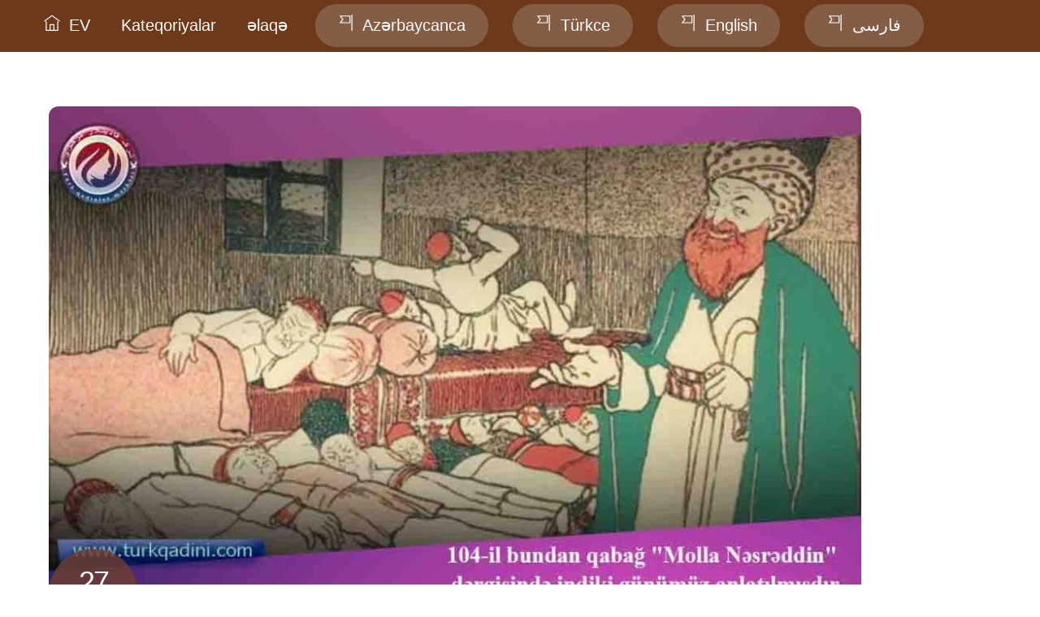

--- FILE ---
content_type: text/html; charset=UTF-8
request_url: https://www.turkqadini.com/az/2021/09/27/104-il-bundan-qabag-molla-n%C9%99sr%C9%99ddin-d%C9%99rgisind%C9%99-indiki-gunumuz-anlatilmisdir/
body_size: 15045
content:
<!DOCTYPE html>
<html lang="az">
<head>
        <meta charset="UTF-8">
        <meta name="viewport" content="width=device-width, initial-scale=1, minimum-scale=1">
        <style id="tb_inline_styles" data-no-optimize="1">.tb_animation_on{overflow-x:hidden}.themify_builder .wow{visibility:hidden;animation-fill-mode:both}[data-tf-animation]{will-change:transform,opacity,visibility}.themify_builder .tf_lax_done{transition-duration:.8s;transition-timing-function:cubic-bezier(.165,.84,.44,1)}[data-sticky-active].tb_sticky_scroll_active{z-index:1}[data-sticky-active].tb_sticky_scroll_active .hide-on-stick{display:none}@media(min-width:1281px){.hide-desktop{width:0!important;height:0!important;padding:0!important;visibility:hidden!important;margin:0!important;display:table-column!important;background:0!important;content-visibility:hidden;overflow:hidden!important}}@media(min-width:769px) and (max-width:1280px){.hide-tablet_landscape{width:0!important;height:0!important;padding:0!important;visibility:hidden!important;margin:0!important;display:table-column!important;background:0!important;content-visibility:hidden;overflow:hidden!important}}@media(min-width:681px) and (max-width:768px){.hide-tablet{width:0!important;height:0!important;padding:0!important;visibility:hidden!important;margin:0!important;display:table-column!important;background:0!important;content-visibility:hidden;overflow:hidden!important}}@media(max-width:680px){.hide-mobile{width:0!important;height:0!important;padding:0!important;visibility:hidden!important;margin:0!important;display:table-column!important;background:0!important;content-visibility:hidden;overflow:hidden!important}}@media(max-width:768px){div.module-gallery-grid{--galn:var(--galt)}}@media(max-width:680px){
                .themify_map.tf_map_loaded{width:100%!important}
                .ui.builder_button,.ui.nav li a{padding:.525em 1.15em}
                .fullheight>.row_inner:not(.tb_col_count_1){min-height:0}
                div.module-gallery-grid{--galn:var(--galm);gap:8px}
            }</style><noscript><style>.themify_builder .wow,.wow .tf_lazy{visibility:visible!important}</style></noscript>            <style id="tf_lazy_style" data-no-optimize="1">
                .tf_svg_lazy{
                    content-visibility:auto;
                    background-size:100% 25%!important;
                    background-repeat:no-repeat!important;
                    background-position:0 0, 0 33.4%,0 66.6%,0 100%!important;
                    transition:filter .3s linear!important;
                    filter:blur(25px)!important;                    transform:translateZ(0)
                }
                .tf_svg_lazy_loaded{
                    filter:blur(0)!important
                }
                [data-lazy]:is(.module,.module_row:not(.tb_first)),.module[data-lazy] .ui,.module_row[data-lazy]:not(.tb_first):is(>.row_inner,.module_column[data-lazy],.module_subrow[data-lazy]){
                    background-image:none!important
                }
            </style>
            <noscript>
                <style>
                    .tf_svg_lazy{
                        display:none!important
                    }
                </style>
            </noscript>
                    <style id="tf_lazy_common" data-no-optimize="1">
                        img{
                max-width:100%;
                height:auto
            }
                                    :where(.tf_in_flx,.tf_flx){display:inline-flex;flex-wrap:wrap;place-items:center}
            .tf_fa,:is(em,i) tf-lottie{display:inline-block;vertical-align:middle}:is(em,i) tf-lottie{width:1.5em;height:1.5em}.tf_fa{width:1em;height:1em;stroke-width:0;stroke:currentColor;overflow:visible;fill:currentColor;pointer-events:none;text-rendering:optimizeSpeed;buffered-rendering:static}#tf_svg symbol{overflow:visible}:where(.tf_lazy){position:relative;visibility:visible;display:block;opacity:.3}.wow .tf_lazy:not(.tf_swiper-slide){visibility:hidden;opacity:1}div.tf_audio_lazy audio{visibility:hidden;height:0;display:inline}.mejs-container{visibility:visible}.tf_iframe_lazy{transition:opacity .3s ease-in-out;min-height:10px}:where(.tf_flx),.tf_swiper-wrapper{display:flex}.tf_swiper-slide{flex-shrink:0;opacity:0;width:100%;height:100%}.tf_swiper-wrapper>br,.tf_lazy.tf_swiper-wrapper .tf_lazy:after,.tf_lazy.tf_swiper-wrapper .tf_lazy:before{display:none}.tf_lazy:after,.tf_lazy:before{content:'';display:inline-block;position:absolute;width:10px!important;height:10px!important;margin:0 3px;top:50%!important;inset-inline:auto 50%!important;border-radius:100%;background-color:currentColor;visibility:visible;animation:tf-hrz-loader infinite .75s cubic-bezier(.2,.68,.18,1.08)}.tf_lazy:after{width:6px!important;height:6px!important;inset-inline:50% auto!important;margin-top:3px;animation-delay:-.4s}@keyframes tf-hrz-loader{0%,100%{transform:scale(1);opacity:1}50%{transform:scale(.1);opacity:.6}}.tf_lazy_lightbox{position:fixed;background:rgba(11,11,11,.8);color:#ccc;top:0;left:0;display:flex;align-items:center;justify-content:center;z-index:999}.tf_lazy_lightbox .tf_lazy:after,.tf_lazy_lightbox .tf_lazy:before{background:#fff}.tf_vd_lazy,tf-lottie{display:flex;flex-wrap:wrap}tf-lottie{aspect-ratio:1.777}.tf_w.tf_vd_lazy video{width:100%;height:auto;position:static;object-fit:cover}
        </style>
        <title>104 il bundan qabağ &#8220;Molla Nəsrəddin&#8221; dərgisində indiki günümüz anlatılmışdır</title>
<meta name='robots' content='max-image-preview:large' />
	<style>img:is([sizes="auto" i], [sizes^="auto," i]) { contain-intrinsic-size: 3000px 1500px }</style>
	<link rel="alternate" type="application/rss+xml" title=" &raquo; Qidalandırıcısı" href="https://www.turkqadini.com/az/feed/" />
<script src="https://www.turkqadini.com/wp-includes/js/jquery/jquery.min.js?ver=3.7.1" id="jquery-core-js"></script>
<link rel="https://api.w.org/" href="https://www.turkqadini.com/wp-json/" /><link rel="alternate" title="JSON" type="application/json" href="https://www.turkqadini.com/wp-json/wp/v2/posts/5813" /><link rel="EditURI" type="application/rsd+xml" title="RSD" href="https://www.turkqadini.com/xmlrpc.php?rsd" />
<meta name="generator" content="WordPress 6.8.3" />
<link rel="canonical" href="https://www.turkqadini.com/az/2021/09/27/104-il-bundan-qabag-molla-n%c9%99sr%c9%99ddin-d%c9%99rgisind%c9%99-indiki-gunumuz-anlatilmisdir/" />
<link rel='shortlink' href='https://www.turkqadini.com/?p=5813' />
<link rel="alternate" title="oEmbed (JSON)" type="application/json+oembed" href="https://www.turkqadini.com/wp-json/oembed/1.0/embed?url=https%3A%2F%2Fwww.turkqadini.com%2Faz%2F2021%2F09%2F27%2F104-il-bundan-qabag-molla-n%25c9%2599sr%25c9%2599ddin-d%25c9%2599rgisind%25c9%2599-indiki-gunumuz-anlatilmisdir%2F&#038;lang=az" />
<link rel="alternate" title="oEmbed (XML)" type="text/xml+oembed" href="https://www.turkqadini.com/wp-json/oembed/1.0/embed?url=https%3A%2F%2Fwww.turkqadini.com%2Faz%2F2021%2F09%2F27%2F104-il-bundan-qabag-molla-n%25c9%2599sr%25c9%2599ddin-d%25c9%2599rgisind%25c9%2599-indiki-gunumuz-anlatilmisdir%2F&#038;format=xml&#038;lang=az" />
<style>[class*=" icon-oc-"],[class^=icon-oc-]{speak:none;font-style:normal;font-weight:400;font-variant:normal;text-transform:none;line-height:1;-webkit-font-smoothing:antialiased;-moz-osx-font-smoothing:grayscale}.icon-oc-one-com-white-32px-fill:before{content:"901"}.icon-oc-one-com:before{content:"900"}#one-com-icon,.toplevel_page_onecom-wp .wp-menu-image{speak:none;display:flex;align-items:center;justify-content:center;text-transform:none;line-height:1;-webkit-font-smoothing:antialiased;-moz-osx-font-smoothing:grayscale}.onecom-wp-admin-bar-item>a,.toplevel_page_onecom-wp>.wp-menu-name{font-size:16px;font-weight:400;line-height:1}.toplevel_page_onecom-wp>.wp-menu-name img{width:69px;height:9px;}.wp-submenu-wrap.wp-submenu>.wp-submenu-head>img{width:88px;height:auto}.onecom-wp-admin-bar-item>a img{height:7px!important}.onecom-wp-admin-bar-item>a img,.toplevel_page_onecom-wp>.wp-menu-name img{opacity:.8}.onecom-wp-admin-bar-item.hover>a img,.toplevel_page_onecom-wp.wp-has-current-submenu>.wp-menu-name img,li.opensub>a.toplevel_page_onecom-wp>.wp-menu-name img{opacity:1}#one-com-icon:before,.onecom-wp-admin-bar-item>a:before,.toplevel_page_onecom-wp>.wp-menu-image:before{content:'';position:static!important;background-color:rgba(240,245,250,.4);border-radius:102px;width:18px;height:18px;padding:0!important}.onecom-wp-admin-bar-item>a:before{width:14px;height:14px}.onecom-wp-admin-bar-item.hover>a:before,.toplevel_page_onecom-wp.opensub>a>.wp-menu-image:before,.toplevel_page_onecom-wp.wp-has-current-submenu>.wp-menu-image:before{background-color:#76b82a}.onecom-wp-admin-bar-item>a{display:inline-flex!important;align-items:center;justify-content:center}#one-com-logo-wrapper{font-size:4em}#one-com-icon{vertical-align:middle}.imagify-welcome{display:none !important;}</style>
	<style>
	@keyframes themifyAnimatedBG{
		0%{background-color:#33baab}100%{background-color:#e33b9e}50%{background-color:#4961d7}33.3%{background-color:#2ea85c}25%{background-color:#2bb8ed}20%{background-color:#dd5135}
	}
	.module_row.animated-bg{
		animation:themifyAnimatedBG 30000ms infinite alternate
	}
	</style>
	<link rel="icon" href="https://www.turkqadini.com/wp-content/uploads/2020/05/cropped-Logo-left-text-32x32.png" sizes="32x32" />
<link rel="icon" href="https://www.turkqadini.com/wp-content/uploads/2020/05/cropped-Logo-left-text-192x192.png" sizes="192x192" />
<link rel="apple-touch-icon" href="https://www.turkqadini.com/wp-content/uploads/2020/05/cropped-Logo-left-text-180x180.png" />
<meta name="msapplication-TileImage" content="https://www.turkqadini.com/wp-content/uploads/2020/05/cropped-Logo-left-text-270x270.png" />
<link rel="prefetch" href="https://www.turkqadini.com/wp-content/themes/themify-ultra/js/themify-script.js?ver=8.0.8" as="script" fetchpriority="low"><link rel="prefetch" href="https://www.turkqadini.com/wp-content/themes/themify-ultra/themify/js/modules/themify-sidemenu.js?ver=8.2.0" as="script" fetchpriority="low"><link rel="preload" href="https://www.turkqadini.com/wp-content/uploads/2021/09/49-1024x686-1000x600.jpg" as="image" fetchpriority="high"><style id="tf_gf_fonts_style">@font-face{font-family:'Public Sans';font-style:italic;font-display:swap;src:url(https://fonts.gstatic.com/s/publicsans/v21/ijwTs572Xtc6ZYQws9YVwnNDTJPax9k0.woff2) format('woff2');unicode-range:U+0102-0103,U+0110-0111,U+0128-0129,U+0168-0169,U+01A0-01A1,U+01AF-01B0,U+0300-0301,U+0303-0304,U+0308-0309,U+0323,U+0329,U+1EA0-1EF9,U+20AB;}@font-face{font-family:'Public Sans';font-style:italic;font-display:swap;src:url(https://fonts.gstatic.com/s/publicsans/v21/ijwTs572Xtc6ZYQws9YVwnNDTJLax9k0.woff2) format('woff2');unicode-range:U+0100-02BA,U+02BD-02C5,U+02C7-02CC,U+02CE-02D7,U+02DD-02FF,U+0304,U+0308,U+0329,U+1D00-1DBF,U+1E00-1E9F,U+1EF2-1EFF,U+2020,U+20A0-20AB,U+20AD-20C0,U+2113,U+2C60-2C7F,U+A720-A7FF;}@font-face{font-family:'Public Sans';font-style:italic;font-display:swap;src:url(https://fonts.gstatic.com/s/publicsans/v21/ijwTs572Xtc6ZYQws9YVwnNDTJzaxw.woff2) format('woff2');unicode-range:U+0000-00FF,U+0131,U+0152-0153,U+02BB-02BC,U+02C6,U+02DA,U+02DC,U+0304,U+0308,U+0329,U+2000-206F,U+20AC,U+2122,U+2191,U+2193,U+2212,U+2215,U+FEFF,U+FFFD;}@font-face{font-family:'Public Sans';font-style:italic;font-weight:600;font-display:swap;src:url(https://fonts.gstatic.com/s/publicsans/v21/ijwTs572Xtc6ZYQws9YVwnNDTJPax9k0.woff2) format('woff2');unicode-range:U+0102-0103,U+0110-0111,U+0128-0129,U+0168-0169,U+01A0-01A1,U+01AF-01B0,U+0300-0301,U+0303-0304,U+0308-0309,U+0323,U+0329,U+1EA0-1EF9,U+20AB;}@font-face{font-family:'Public Sans';font-style:italic;font-weight:600;font-display:swap;src:url(https://fonts.gstatic.com/s/publicsans/v21/ijwTs572Xtc6ZYQws9YVwnNDTJLax9k0.woff2) format('woff2');unicode-range:U+0100-02BA,U+02BD-02C5,U+02C7-02CC,U+02CE-02D7,U+02DD-02FF,U+0304,U+0308,U+0329,U+1D00-1DBF,U+1E00-1E9F,U+1EF2-1EFF,U+2020,U+20A0-20AB,U+20AD-20C0,U+2113,U+2C60-2C7F,U+A720-A7FF;}@font-face{font-family:'Public Sans';font-style:italic;font-weight:600;font-display:swap;src:url(https://fonts.gstatic.com/s/publicsans/v21/ijwTs572Xtc6ZYQws9YVwnNDTJzaxw.woff2) format('woff2');unicode-range:U+0000-00FF,U+0131,U+0152-0153,U+02BB-02BC,U+02C6,U+02DA,U+02DC,U+0304,U+0308,U+0329,U+2000-206F,U+20AC,U+2122,U+2191,U+2193,U+2212,U+2215,U+FEFF,U+FFFD;}@font-face{font-family:'Public Sans';font-style:italic;font-weight:700;font-display:swap;src:url(https://fonts.gstatic.com/s/publicsans/v21/ijwTs572Xtc6ZYQws9YVwnNDTJPax9k0.woff2) format('woff2');unicode-range:U+0102-0103,U+0110-0111,U+0128-0129,U+0168-0169,U+01A0-01A1,U+01AF-01B0,U+0300-0301,U+0303-0304,U+0308-0309,U+0323,U+0329,U+1EA0-1EF9,U+20AB;}@font-face{font-family:'Public Sans';font-style:italic;font-weight:700;font-display:swap;src:url(https://fonts.gstatic.com/s/publicsans/v21/ijwTs572Xtc6ZYQws9YVwnNDTJLax9k0.woff2) format('woff2');unicode-range:U+0100-02BA,U+02BD-02C5,U+02C7-02CC,U+02CE-02D7,U+02DD-02FF,U+0304,U+0308,U+0329,U+1D00-1DBF,U+1E00-1E9F,U+1EF2-1EFF,U+2020,U+20A0-20AB,U+20AD-20C0,U+2113,U+2C60-2C7F,U+A720-A7FF;}@font-face{font-family:'Public Sans';font-style:italic;font-weight:700;font-display:swap;src:url(https://fonts.gstatic.com/s/publicsans/v21/ijwTs572Xtc6ZYQws9YVwnNDTJzaxw.woff2) format('woff2');unicode-range:U+0000-00FF,U+0131,U+0152-0153,U+02BB-02BC,U+02C6,U+02DA,U+02DC,U+0304,U+0308,U+0329,U+2000-206F,U+20AC,U+2122,U+2191,U+2193,U+2212,U+2215,U+FEFF,U+FFFD;}@font-face{font-family:'Public Sans';font-display:swap;src:url(https://fonts.gstatic.com/s/publicsans/v21/ijwRs572Xtc6ZYQws9YVwnNJfJ7Cww.woff2) format('woff2');unicode-range:U+0102-0103,U+0110-0111,U+0128-0129,U+0168-0169,U+01A0-01A1,U+01AF-01B0,U+0300-0301,U+0303-0304,U+0308-0309,U+0323,U+0329,U+1EA0-1EF9,U+20AB;}@font-face{font-family:'Public Sans';font-display:swap;src:url(https://fonts.gstatic.com/s/publicsans/v21/ijwRs572Xtc6ZYQws9YVwnNIfJ7Cww.woff2) format('woff2');unicode-range:U+0100-02BA,U+02BD-02C5,U+02C7-02CC,U+02CE-02D7,U+02DD-02FF,U+0304,U+0308,U+0329,U+1D00-1DBF,U+1E00-1E9F,U+1EF2-1EFF,U+2020,U+20A0-20AB,U+20AD-20C0,U+2113,U+2C60-2C7F,U+A720-A7FF;}@font-face{font-family:'Public Sans';font-display:swap;src:url(https://fonts.gstatic.com/s/publicsans/v21/ijwRs572Xtc6ZYQws9YVwnNGfJ4.woff2) format('woff2');unicode-range:U+0000-00FF,U+0131,U+0152-0153,U+02BB-02BC,U+02C6,U+02DA,U+02DC,U+0304,U+0308,U+0329,U+2000-206F,U+20AC,U+2122,U+2191,U+2193,U+2212,U+2215,U+FEFF,U+FFFD;}@font-face{font-family:'Public Sans';font-weight:600;font-display:swap;src:url(https://fonts.gstatic.com/s/publicsans/v21/ijwRs572Xtc6ZYQws9YVwnNJfJ7Cww.woff2) format('woff2');unicode-range:U+0102-0103,U+0110-0111,U+0128-0129,U+0168-0169,U+01A0-01A1,U+01AF-01B0,U+0300-0301,U+0303-0304,U+0308-0309,U+0323,U+0329,U+1EA0-1EF9,U+20AB;}@font-face{font-family:'Public Sans';font-weight:600;font-display:swap;src:url(https://fonts.gstatic.com/s/publicsans/v21/ijwRs572Xtc6ZYQws9YVwnNIfJ7Cww.woff2) format('woff2');unicode-range:U+0100-02BA,U+02BD-02C5,U+02C7-02CC,U+02CE-02D7,U+02DD-02FF,U+0304,U+0308,U+0329,U+1D00-1DBF,U+1E00-1E9F,U+1EF2-1EFF,U+2020,U+20A0-20AB,U+20AD-20C0,U+2113,U+2C60-2C7F,U+A720-A7FF;}@font-face{font-family:'Public Sans';font-weight:600;font-display:swap;src:url(https://fonts.gstatic.com/s/publicsans/v21/ijwRs572Xtc6ZYQws9YVwnNGfJ4.woff2) format('woff2');unicode-range:U+0000-00FF,U+0131,U+0152-0153,U+02BB-02BC,U+02C6,U+02DA,U+02DC,U+0304,U+0308,U+0329,U+2000-206F,U+20AC,U+2122,U+2191,U+2193,U+2212,U+2215,U+FEFF,U+FFFD;}@font-face{font-family:'Public Sans';font-weight:700;font-display:swap;src:url(https://fonts.gstatic.com/s/publicsans/v21/ijwRs572Xtc6ZYQws9YVwnNJfJ7Cww.woff2) format('woff2');unicode-range:U+0102-0103,U+0110-0111,U+0128-0129,U+0168-0169,U+01A0-01A1,U+01AF-01B0,U+0300-0301,U+0303-0304,U+0308-0309,U+0323,U+0329,U+1EA0-1EF9,U+20AB;}@font-face{font-family:'Public Sans';font-weight:700;font-display:swap;src:url(https://fonts.gstatic.com/s/publicsans/v21/ijwRs572Xtc6ZYQws9YVwnNIfJ7Cww.woff2) format('woff2');unicode-range:U+0100-02BA,U+02BD-02C5,U+02C7-02CC,U+02CE-02D7,U+02DD-02FF,U+0304,U+0308,U+0329,U+1D00-1DBF,U+1E00-1E9F,U+1EF2-1EFF,U+2020,U+20A0-20AB,U+20AD-20C0,U+2113,U+2C60-2C7F,U+A720-A7FF;}@font-face{font-family:'Public Sans';font-weight:700;font-display:swap;src:url(https://fonts.gstatic.com/s/publicsans/v21/ijwRs572Xtc6ZYQws9YVwnNGfJ4.woff2) format('woff2');unicode-range:U+0000-00FF,U+0131,U+0152-0153,U+02BB-02BC,U+02C6,U+02DA,U+02DC,U+0304,U+0308,U+0329,U+2000-206F,U+20AC,U+2122,U+2191,U+2193,U+2212,U+2215,U+FEFF,U+FFFD;}</style><link rel="preload" fetchpriority="high" href="https://www.turkqadini.com/wp-content/uploads/themify-concate/50159429/themify-2109934439.css" as="style"><link fetchpriority="high" id="themify_concate-css" rel="stylesheet" href="https://www.turkqadini.com/wp-content/uploads/themify-concate/50159429/themify-2109934439.css"></head>
<body data-rsssl=1 class="wp-singular post-template-default single single-post postid-5813 single-format-standard wp-theme-themify-ultra skin-default sidebar-none default_width no-home tb_animation_on ready-view header-top-bar fixed-header-enabled footer-horizontal-left theme-color-brown search-off filter-none filter-hover-sepia filter-featured-only single-classic-layout sidemenu-active">
<a class="screen-reader-text skip-to-content" href="#content">Skip to content</a><svg id="tf_svg" style="display:none"><defs><symbol id="tf-ti-home" viewBox="0 0 32 32"><path d="M26.38 30.13V13.18h1.87V32H3.75V13.19h1.88v16.93h5.68v-11.3h9.38v11.3h5.69zm-13.2 0h5.63v-9.44H13.2v9.43zm18.45-17.94L16 .69.37 12.19l1.13 1.5L16 3.06 30.5 13.7z"/></symbol><symbol id="tf-ti-flag-alt" viewBox="0 0 32 32"><path d="M28.25 0h-1.88v32h1.88V0zM2.87 1.81l5.44 7.63-5.5 7.44h21.7V1.8H2.87zm19.7 1.94V15h-16l4.06-5.5-4.07-5.75h16z"/></symbol><symbol id="tf-fab-twitter" viewBox="0 0 32 32"><path d="M28.69 9.5q.06.25.06.81 0 3.32-1.25 6.6t-3.53 6-5.9 4.4-8 1.7Q4.56 29 0 26.05q.69.07 1.56.07 4.57 0 8.2-2.82-2.2 0-3.85-1.28T3.63 18.8q.62.07 1.19.07.87 0 1.75-.2-1.5-.3-2.7-1.24T2 15.16t-.69-2.9v-.13q1.38.8 2.94.87-2.94-2-2.94-5.5 0-1.75.94-3.31Q4.7 7.25 8.22 9.06t7.53 2q-.12-.75-.12-1.5 0-2.69 1.9-4.62T22.13 3Q25 3 26.94 5.06q2.25-.43 4.19-1.56-.75 2.31-2.88 3.63 1.88-.25 3.75-1.07-1.37 2-3.31 3.44z"/></symbol><symbol id="tf-fab-facebook" viewBox="0 0 17 32"><path d="M13.5 5.31q-1.13 0-1.78.38t-.85.94-.18 1.43V12H16l-.75 5.69h-4.56V32H4.8V17.7H0V12h4.8V7.5q0-3.56 2-5.53T12.13 0q2.68 0 4.37.25v5.06h-3z"/></symbol><symbol id="tf-fab-youtube" viewBox="0 0 36 32"><path d="M34.38 7.75q.18.75.34 1.88t.22 2.21.1 2.03.02 1.57V16q0 5.63-.68 8.31-.32 1.07-1.13 1.88t-1.94 1.12q-1.19.32-4.5.47t-6.06.22H18q-10.7 0-13.31-.69-2.44-.68-3.07-3-.31-1.18-.47-3.28T.94 17.5V16q0-5.56.68-8.25.32-1.12 1.13-1.94T4.69 4.7q1.18-.31 4.5-.47T15.25 4H18q10.69 0 13.31.69 1.13.31 1.94 1.12t1.13 1.94zM14.5 21.13 23.44 16l-8.94-5.06v10.19z"/></symbol><symbol id="tf-fab-pinterest" viewBox="0 0 32 32"><path d="M31 16q0 6.44-4.53 10.97T15.5 31.5q-2.38 0-4.56-.69 1.5-2.5 1.87-4.06l1-3.69q.38.75 1.38 1.25t2.19.5q3.43 0 5.71-2.78t2.29-6.84q0-3.82-2.75-6.38T15.8 6.25q-4.75 0-7.47 2.75t-2.72 6.62q0 1.82.88 3.6t2.25 2.4q.44.2.5-.18.06-.13.22-.85t.22-.9q.06-.25-.13-.44-1.12-1.44-1.12-3.57 0-2.68 1.9-4.71t5.1-2.04q2.87 0 4.69 1.79t1.8 4.53q0 2.06-.65 3.68t-1.78 2.54-2.44.9q-1.18 0-1.87-.84t-.44-1.97q.13-.63.5-1.75t.56-1.97.2-1.47q0-.56-.2-1.06t-.65-.78-1.1-.29q-1.18 0-2 1.07t-.8 2.69q0 .25.03.53t.06.5.1.43.1.35.09.25.06.19l.06.06L9.88 26q-.32 1.56 0 4.44-4.44-1.7-7.16-5.63T0 16Q0 9.56 4.53 5.03T15.5.5t10.97 4.53T31 16z"/></symbol><symbol id="tf-fab-telegram" viewBox="0 0 32 32"><path d="M15.5.5q6.44 0 10.97 4.53T31 16t-4.53 10.97T15.5 31.5 4.53 26.97 0 16 4.53 5.03 15.5.5zm7.63 10.63q.12-.76-.22-1.1t-.85-.15l-14.94 5.8q-.8.26-.84.63t.66.57l3.8 1.18 8.88-5.56q.38-.25.57-.06.06.06-.07.19l-7.18 6.5-.32 3.93q.44 0 .82-.37l1.87-1.81 3.88 2.87q1.12.63 1.37-.62z"/></symbol><symbol id="tf-ti-instagram" viewBox="0 0 32 32"><path d="M24.5 0C28.63 0 32 3.38 32 7.5v17c0 4.13-3.38 7.5-7.5 7.5h-17A7.52 7.52 0 0 1 0 24.5v-17C0 3.37 3.38 0 7.5 0h17zm5.63 24.5V13.19h-6.07c.57 1.12.88 2.37.88 3.75a8.94 8.94 0 1 1-17.88 0c0-1.38.31-2.63.88-3.75H1.87V24.5a5.68 5.68 0 0 0 5.63 5.63h17a5.68 5.68 0 0 0 5.62-5.63zm-7.07-7.56c0-3.88-3.19-7.07-7.06-7.07s-7.06 3.2-7.06 7.07S12.13 24 16 24s7.06-3.19 7.06-7.06zm-.18-5.63h7.25V7.5a5.68 5.68 0 0 0-5.63-5.63h-17A5.68 5.68 0 0 0 1.87 7.5v3.81h7.25C10.75 9.31 13.25 8 16 8s5.25 1.31 6.88 3.31zm4.3-6.19c0-.56-.43-1-1-1h-2.56c-.56 0-1.06.44-1.06 1v2.44c0 .57.5 1 1.07 1h2.56c.56 0 1-.44 1-1V5.13z"/></symbol><symbol id="tf-fab-twitch" viewBox="0 0 32 32"><path d="M2.5 2h24.88v17.13l-7.32 7.3h-5.44L11.06 30H7.31v-3.56H.62V6.8zm22.38 15.88V4.5H4.8v17.56h5.63v3.57L14 22.06h6.69zm-4.2-8.57v7.32h-2.5V9.3h2.5zm-6.68 0v7.32h-2.5V9.3H14z"/></symbol><style id="tf_fonts_style">.tf_fa.tf-fab-youtube{width:1.125em}</style></defs></svg><script> </script><div id="pagewrap" class="tf_box hfeed site">
					<div id="headerwrap"  class=' tf_box'>

			
										                                                    <div class="header-icons tf_hide">
                                <a id="menu-icon" class="tf_inline_b tf_text_dec" href="#mobile-menu" aria-label="Menu"><span class="menu-icon-inner tf_inline_b tf_vmiddle tf_overflow"></span><span class="screen-reader-text">Menu</span></a>
				                            </div>
                        
			<header id="header" class="tf_box pagewidth tf_clearfix" itemscope="itemscope" itemtype="https://schema.org/WPHeader">

	            
	            <div class="header-bar tf_box">
				    <div id="site-logo"><a href="https://www.turkqadini.com/az/" title=""><span></span></a></div>				</div>
				<!-- /.header-bar -->

									<div id="mobile-menu" class="sidemenu sidemenu-off tf_scrollbar">
												
						<div class="navbar-wrapper tf_clearfix">
                            																						<div class="social-widget tf_inline_b tf_vmiddle">
																	    								</div>
								<!-- /.social-widget -->
							
							
							
							<nav id="main-nav-wrap" itemscope="itemscope" itemtype="https://schema.org/SiteNavigationElement">
								<ul id="main-nav" class="main-nav tf_clearfix tf_box"><li  id="menu-item-21" class="menu-item-custom-21 menu-item menu-item-type-custom menu-item-object-custom menu-item-home menu-item-21"><a  href="https://www.turkqadini.com/az/"><em> <svg  class="tf_fa tf-ti-home" aria-hidden="true"><use href="#tf-ti-home"></use></svg></em> EV</a> </li>
<li  id="menu-item-18032" class="menu-item-custom-18032 menu-item menu-item-type-custom menu-item-object-custom menu-item-has-children has-sub-menu menu-item-18032" aria-haspopup="true"><a  href="#">Kateqoriyalar<span class="child-arrow"></span></a> <ul class="sub-menu"><li  id="menu-item-337" class="menu-item-category-29 menu-item menu-item-type-taxonomy menu-item-object-category current-post-ancestor current-menu-parent current-post-parent mega-link menu-item-337 menu-category-29-parent-18032" data-termid="29" data-tax="category"><a  href="https://www.turkqadini.com/az/category/x%c9%99b%c9%99rl%c9%99r/">Xəbərlər</a> </li>
<li  id="menu-item-735" class="menu-item-category-46 menu-item menu-item-type-taxonomy menu-item-object-category mega-link menu-item-735 menu-category-46-parent-18032" data-termid="46" data-tax="category"><a  href="https://www.turkqadini.com/az/category/m%c9%99qal%c9%99l%c9%99r/">Məqalələr</a> </li>
<li  id="menu-item-868" class="menu-item-category-52 menu-item menu-item-type-taxonomy menu-item-object-category mega-link menu-item-868 menu-category-52-parent-18032" data-termid="52" data-tax="category"><a  href="https://www.turkqadini.com/az/category/b%c9%99yanat/">Bəyanat</a> </li>
<li  id="menu-item-27" class="menu-item-category-27 menu-item menu-item-type-taxonomy menu-item-object-category mega-link menu-item-27 menu-category-27-parent-18032" data-termid="27" data-tax="category"><a  href="https://www.turkqadini.com/az/category/samm-tv-az/">Videolar</a> </li>
<li  id="menu-item-734" class="menu-item-category-48 menu-item menu-item-type-taxonomy menu-item-object-category mega-link menu-item-734 menu-category-48-parent-18032" data-termid="48" data-tax="category"><a  href="https://www.turkqadini.com/az/category/insan-haqlari/">İnsan haqları</a> </li>
<li  id="menu-item-736" class="menu-item-category-50 menu-item menu-item-type-taxonomy menu-item-object-category mega-link menu-item-736 menu-category-50-parent-18032" data-termid="50" data-tax="category"><a  href="https://www.turkqadini.com/az/category/t%c9%99skilat-s%c9%99n%c9%99dl%c9%99ri/">Təşkilat sənədləri</a> </li>
</ul></li>
<li  id="menu-item-895" class="menu-item-page-878 menu-item menu-item-type-post_type menu-item-object-page menu-item-895"><a  href="https://www.turkqadini.com/az/biziml%c9%99-%c9%99laq%c9%99/">əlaqə</a> </li>
<li  id="menu-item-11618" class="menu-item-custom-11618 menu-item menu-item-type-custom menu-item-object-custom menu-item-home highlight-link menu-item-11618"><a  href="https://www.turkqadini.com/az/"><em> <svg  class="tf_fa tf-ti-flag-alt" aria-hidden="true"><use href="#tf-ti-flag-alt"></use></svg></em> Azərbaycanca</a> </li>
<li  id="menu-item-11619" class="menu-item-custom-11619 menu-item menu-item-type-custom menu-item-object-custom highlight-link menu-item-11619"><a  href="https://www.turkqadini.com/tr/tr-2/"><em> <svg  class="tf_fa tf-ti-flag-alt" aria-hidden="true"><use href="#tf-ti-flag-alt"></use></svg></em> Türkce</a> </li>
<li  id="menu-item-11620" class="menu-item-custom-11620 menu-item menu-item-type-custom menu-item-object-custom highlight-link menu-item-11620"><a  href="https://www.turkqadini.com/en/"><em> <svg  class="tf_fa tf-ti-flag-alt" aria-hidden="true"><use href="#tf-ti-flag-alt"></use></svg></em> English</a> </li>
<li  id="menu-item-11621" class="menu-item-custom-11621 menu-item menu-item-type-custom menu-item-object-custom highlight-link menu-item-11621"><a  href="https://www.turkqadini.com/"><em> <svg  class="tf_fa tf-ti-flag-alt" aria-hidden="true"><use href="#tf-ti-flag-alt"></use></svg></em> فارسی</a> </li>
</ul>							</nav>
							<!-- /#main-nav-wrap -->
                                                    </div>

																				<!-- /header-widgets -->
						
							<a id="menu-icon-close" aria-label="Close menu" class="tf_close tf_hide" href="#"><span class="screen-reader-text">Close Menu</span></a>

																	</div><!-- #mobile-menu -->
                                                 <div id="toggle-mobile-sidebar-button" class="tf_hide open-toggle-sticky-sidebar toggle-sticky-sidebar">
                                <em class="mobile-sticky-sidebar-icon "></em>
                            </div>
                        					<!-- /#mobile-menu -->
				
				
				
			</header>
			<!-- /#header -->
				        
		</div>
		<!-- /#headerwrap -->
	
	<div id="body" class="tf_box tf_clear tf_mw tf_clearfix">
		
		    <!-- layout-container -->
    <div id="layout" class="pagewidth tf_box tf_clearfix">
	<!-- content -->
<main id="content" class="tf_box tf_clearfix">
        
	<article id="post-5813" class="post tf_clearfix post-5813 type-post status-publish format-standard has-post-thumbnail hentry category-dbiyyat category-xbrlr has-post-title has-post-date has-post-category has-post-tag has-post-comment has-post-author ">
	    
	                <figure class="post-image tf_clearfix">
                                                            <a href="https://www.turkqadini.com/az/2021/09/27/104-il-bundan-qabag-molla-n%c9%99sr%c9%99ddin-d%c9%99rgisind%c9%99-indiki-gunumuz-anlatilmisdir/">
                                        <img data-tf-not-load="1" fetchpriority="high" loading="auto" decoding="auto" decoding="async" src="https://www.turkqadini.com/wp-content/uploads/2021/09/49-1024x686-1000x600.jpg" width="1000" height="600" class="wp-post-image wp-image-5809" title="49" alt="49">                                                                    </a>
                                                                </figure>
                    	<div class="post-content">
		<div class="post-content-inner">

								<div class="post-date-wrap">
		<time class="post-date entry-date updated" datetime="2021-09-27">
								<span class="day">27</span> <span class="month">Sentyabr</span> <span class="year">2021</span> 				</time>
	</div><!-- .post-date-wrap -->
				
			<h1 class="post-title entry-title"><a href="https://www.turkqadini.com/az/2021/09/27/104-il-bundan-qabag-molla-n%c9%99sr%c9%99ddin-d%c9%99rgisind%c9%99-indiki-gunumuz-anlatilmisdir/">104 il bundan qabağ &#8220;Molla Nəsrəddin&#8221; dərgisində indiki günümüz anlatılmışdır</a></h1>
			
			
			        <div class="entry-content">

                                        <p>Azərbaycan.<br />
Ax unudulmuş vətən, ax yazıq vətən!<br />
Dünyalar titrədi, aləmlər mayallaq aşdı, fələklər bir-birinə qarışdı, millətlər yuxudan oyanıb gözlərini açdılar və pərəkəndə düşmüş qardaşlarını tapıb, dağılmış evlərini bina etməyə üz qoydular.<br />
Bəs sən haradasan, ay biçarə vətən?!</p>
<p>Dünya və aləm dəyişildi, mənalar özgə təbir əxz elədi, yəni bizim dilcə söyləsək, o şeylər ki əsl mənalarını itirmişdi, qayıdıb əslini tapdı – inna lillahi və inna ileyhi raciun, amma buna hamı qail oldu ki, vətən, vətən, vətən; dil, dil, dil; millət, millət, millət!.. Dəxi bu dairələrdən kənar bəni-noi-bəşər üçün nicat yolu yoxdur.</p>
<p>Bunuyla bərabər, yəni “bavücude inki” hər söz danışıldı, hər mətləbə əl vuruldu, hamı pəhləvanlarımız öz hünərlərini çıxartdılar meydana və lakin bunuyla bərabər bu qədər var ki, bircə lazımlı söz ki, mənim zəndeyi-zəhləmi aparır – haman söz Azərbaycan Vətənimin üstündədir.</p>
<p>Bəzi vaxt otururam və papağımı qabağıma qoyub fikrə gedirəm, xəyalata cumuram, özümdən soruşuram ki:<br />
– Mənim anam kimdir?<br />
Öz-özümə də cavab verirəm ki:<br />
– Mənim anam rəhmətlik Zöhrəbanu bacı idi.<br />
– Dilim nə dildi?<br />
– Azərbaycan dili!<br />
– Yəni Vətənim haradır?<br />
– Azərbaycan vilayətidir.<br />
Demək, çünki dilimin adı türk-Azərbaycan dilidir, belə məlum olur ki, Vətənim də Azərbaycan vilayətidir.<br />
– Haradır Azərbaycan?<br />
– Azərbaycanın çox hissəsi İrandadır ki, mərkəzi ibarət olsun Təbriz<br />
şəhərindən; qalan hissələri də Gilandan dutub qədim Rusiya hökuməti<br />
ilə Osmanlı hökuməti daxillərindədir ki, bizim Qafqazın böyük parçası ilə Osmanlı Kürdüstanından və Bayəziddən ibarət olsun.<br />
* * *<br />
Bilirsiniz bu söhbət haradan yadıma düşdü? Bu söhbət oradan yadıma<br />
düşdü ki, keçən həftə Tiflisdə müsəlmanların Milli Komitəsində bir məsələyə baxılırdı ki, aya, bizim bu məclisdə nə dil ilə gərək müzakirə olunsun? Biri dedi rusca, biri dedi osmanlıca, biri dedi ermənicə. Axırda belə qərar qoydular ki, türk dili müəllimlərinin və müəllimələrinin çoxusu türkcə danışmağı yaxşı bacarmır, bu səbəbdən bunlara izn verilsin ki, rusca danışsınlar.</p>
<p>O ki qaldı rus darülfünunu oxuyub başa çıxan bəzi üzvlər – bunlara da izn verildi ki, rusca danışsınlar. Və həqiqətdə, mən ki gedib sümük sındırıb illər ilə kafirlər içində əlimi murdar professorlara verə-verə elm oxumuşam, insafdırmı ki, bugünkü gündə də oxuduğum elmi gizlədim və rusca danışmayım? Hərçənd məclisdə oturan əsnaflar və hətta axundlar rusca danışılan mətləbləri başa düşmürdülər, cəhənnəmə düşmürdülər, gora düşmürdülər!<br />
* * *<br />
O ki qaldı Bakı qurultaylarında olan səliqə, bu barədə yaxşısı budur ki, heç danışmayım; onsuz da, düşmənimiz çoxdur, xəbərdar olarlar və gəlib baxıb və qurultaylarımızda olan nəzmü nizamı görüb bizə göz vurarlar, çünki nədənsə, bizim bədxahların hamısı bədnəzərdir.<br />
* * *<br />
Ax, gözəl Azərbaycan Vətənim! Harada qalmısan? Gəl, gəl, bir gəl gör bizi zornan rusca danışdıran türk qardaşlar bizdən nə istəyirlər. Ay torpaq çörəyi yeyən təbrizli qardaşlarım, ay keçəpapaq xoylu, meşkinli, sərablı, coruslu və moruslu qardaşlarım, ay bitli marağalı, mərəndli, gülüstanlı qulibiyaban<br />
vətəndaşlarım, ey vəhşi ərdəbilli, qəlxanlı bəradərlərim! Gəlin,<br />
gəlin, gəlin mənə bir yol göstərin! Vallah ağlım çaşıb! Axır, dünyavü və aləm dəyişildi, hər bir şey qayıdıb öz əslini tapdı, hər mətləbə əl vuruldu, gəlin biz də bir dəfə oturaq və keçə papaqlarımızı ortalığa qoyub bir fikirləşək görək<br />
haradır bizim Vətənimiz?!</p>
<p>Gəlin, gəlin, ey unudulmuş Vətənin cırıq-mırıq qardaşları!<br />
Gəlin görək beşikdə yad millətlərin südünü əmmiş, Vətənimizdən<br />
yadırğamış və millətimizin ruhundan xəbərsiz bir para millət<br />
başçılarımız sizə nə gün ağlayacaqlar?!<br />
Niyə sakitsiz, ey mənim lüt-üryan Vətən qardaşlarım?!.</p>
<p>(Molla Nəsrəddin, 1917, 27 noyabr Ⅶ 24)</p>
<!--themify_builder_content-->
<div id="themify_builder_content-5813" data-postid="5813" class="themify_builder_content themify_builder_content-5813 themify_builder tf_clear">
    </div>
<!--/themify_builder_content-->

            
        </div><!-- /.entry-content -->
        
		</div>
		<!-- /.post-content-inner -->
	</div>
	<!-- /.post-content -->
	
</article>
<!-- /.post -->

    
    				<div class="related-posts tf_clearfix">
			<h3 class="related-title">Oxşar yazılar</h3>
							<article class="post type-post tf_clearfix">
					                <figure class="post-image tf_clearfix">
                                                            <a href="https://www.turkqadini.com/az/2025/11/26/turk-qadinlar-m%c9%99rk%c9%99zinin-25-noyabr-munasib%c9%99til%c9%99-b%c9%99yanati/">
                                        <img data-tf-not-load="1" decoding="async" src="https://www.turkqadini.com/wp-content/uploads/2025/11/IMG_8470-1-1024x677-394x330.jpeg" width="394" height="330" class="wp-post-image wp-image-18653" title="IMG_8470" alt="IMG_8470">                                                                    </a>
                                                                </figure>
                    					<div class="post-content">
                                                    <p class="post-meta">
                                 <span class="post-category"><a href="https://www.turkqadini.com/az/category/b%c9%99yanat/" rel="tag" class="term-b%c9%99yanat">Bəyanat</a><span class="separator">, </span><a href="https://www.turkqadini.com/az/category/qadin/" rel="tag" class="term-qadin">Qadın</a><span class="separator">, </span><a href="https://www.turkqadini.com/az/category/x%c9%99b%c9%99rl%c9%99r/" rel="tag" class="term-x%c9%99b%c9%99rl%c9%99r">Xəbərlər</a></span>                            </p>
                        						<h4 class="post-title entry-title"><a href="https://www.turkqadini.com/az/2025/11/26/turk-qadinlar-m%c9%99rk%c9%99zinin-25-noyabr-munasib%c9%99til%c9%99-b%c9%99yanati/">Türk Qadınlar Mərkəzinin 25 Noyabr münasibətilə bəyanatı</a></h4>        <div class="entry-content">

        
        </div><!-- /.entry-content -->
        					</div>
					<!-- /.post-content -->
				</article>
							<article class="post type-post tf_clearfix">
					                <figure class="post-image tf_clearfix">
                                                            <a href="https://www.turkqadini.com/az/2024/10/22/evin-h%c9%99bsxanasinda-h%c9%99bsd%c9%99-olan-5-qadin-siyasi-m%c9%99hbus-yenid%c9%99n-m%c9%99hkum-edilib/">
                                        <img loading="lazy" decoding="async" src="https://www.turkqadini.com/wp-content/uploads/2024/10/photo_2024-10-22_20-22-38-394x330.jpg" width="394" height="330" class="wp-post-image wp-image-16942" title="photo_2024-10-22_20-22-38" alt="photo_2024-10-22_20-22-38">                                                                    </a>
                                                                </figure>
                    					<div class="post-content">
                                                    <p class="post-meta">
                                 <span class="post-category"><a href="https://www.turkqadini.com/az/category/az%c9%99rbaycan-v%c9%99-turk-qadini/" rel="tag" class="term-az%c9%99rbaycan-v%c9%99-turk-qadini">Azərbaycan və Türk qadını</a><span class="separator">, </span><a href="https://www.turkqadini.com/az/category/insan-haqlari/" rel="tag" class="term-insan-haqlari">İnsan haqları</a><span class="separator">, </span><a href="https://www.turkqadini.com/az/category/qadin/" rel="tag" class="term-qadin">Qadın</a><span class="separator">, </span><a href="https://www.turkqadini.com/az/category/x%c9%99b%c9%99rl%c9%99r/" rel="tag" class="term-x%c9%99b%c9%99rl%c9%99r">Xəbərlər</a></span>                            </p>
                        						<h4 class="post-title entry-title"><a href="https://www.turkqadini.com/az/2024/10/22/evin-h%c9%99bsxanasinda-h%c9%99bsd%c9%99-olan-5-qadin-siyasi-m%c9%99hbus-yenid%c9%99n-m%c9%99hkum-edilib/">Evin həbsxanasında həbsdə olan 5 qadın siyasi məhbus yenidən məhkum edilib</a></h4>        <div class="entry-content">

        
        </div><!-- /.entry-content -->
        					</div>
					<!-- /.post-content -->
				</article>
							<article class="post type-post tf_clearfix">
					                <figure class="post-image tf_clearfix">
                                                            <a href="https://www.turkqadini.com/az/2024/08/07/polis-bir-qizi-doydukd%c9%99n-sonra-yungul-x%c9%99sar%c9%99t-alib/">
                                        <img loading="lazy" decoding="async" src="https://www.turkqadini.com/wp-content/uploads/2024/08/WhatsApp-Image-2024-08-07-at-22.02.41-394x330.jpeg" width="394" height="330" class="wp-post-image wp-image-16443" title="WhatsApp Image 2024-08-07 at 22.02.41" alt="WhatsApp Image 2024-08-07 at 22.02.41">                                                                    </a>
                                                                </figure>
                    					<div class="post-content">
                                                    <p class="post-meta">
                                 <span class="post-category"><a href="https://www.turkqadini.com/az/category/insan-haqlari/" rel="tag" class="term-insan-haqlari">İnsan haqları</a><span class="separator">, </span><a href="https://www.turkqadini.com/az/category/qadin/" rel="tag" class="term-qadin">Qadın</a><span class="separator">, </span><a href="https://www.turkqadini.com/az/category/x%c9%99b%c9%99rl%c9%99r/" rel="tag" class="term-x%c9%99b%c9%99rl%c9%99r">Xəbərlər</a></span>                            </p>
                        						<h4 class="post-title entry-title"><a href="https://www.turkqadini.com/az/2024/08/07/polis-bir-qizi-doydukd%c9%99n-sonra-yungul-x%c9%99sar%c9%99t-alib/">Polis bir qızı döydükdən sonra: Yüngül xəsarət alıb</a></h4>        <div class="entry-content">

        
        </div><!-- /.entry-content -->
        					</div>
					<!-- /.post-content -->
				</article>
							<article class="post type-post tf_clearfix">
					                <figure class="post-image tf_clearfix">
                                                            <a href="https://www.turkqadini.com/az/2024/07/31/erd%c9%99bild%c9%99-hicabsiz-s%c9%99kill%c9%99rini-yayimlayan-qadin-h%c9%99bs-edildi/">
                                        <img loading="lazy" decoding="async" src="https://www.turkqadini.com/wp-content/uploads/2024/07/WhatsApp-Image-2024-07-31-at-22.22.09-394x330.jpeg" width="394" height="330" class="wp-post-image wp-image-16391" title="WhatsApp Image 2024-07-31 at 22.22.09" alt="WhatsApp Image 2024-07-31 at 22.22.09">                                                                    </a>
                                                                </figure>
                    					<div class="post-content">
                                                    <p class="post-meta">
                                 <span class="post-category"><a href="https://www.turkqadini.com/az/category/az%c9%99rbaycan-v%c9%99-turk-qadini/" rel="tag" class="term-az%c9%99rbaycan-v%c9%99-turk-qadini">Azərbaycan və Türk qadını</a><span class="separator">, </span><a href="https://www.turkqadini.com/az/category/insan-haqlari/" rel="tag" class="term-insan-haqlari">İnsan haqları</a><span class="separator">, </span><a href="https://www.turkqadini.com/az/category/qadin/" rel="tag" class="term-qadin">Qadın</a><span class="separator">, </span><a href="https://www.turkqadini.com/az/category/x%c9%99b%c9%99rl%c9%99r/" rel="tag" class="term-x%c9%99b%c9%99rl%c9%99r">Xəbərlər</a></span>                            </p>
                        						<h4 class="post-title entry-title"><a href="https://www.turkqadini.com/az/2024/07/31/erd%c9%99bild%c9%99-hicabsiz-s%c9%99kill%c9%99rini-yayimlayan-qadin-h%c9%99bs-edildi/">Ərdəbildə hicabsız şəkillərini yayımlayan qadın həbs edildi</a></h4>        <div class="entry-content">

        
        </div><!-- /.entry-content -->
        					</div>
					<!-- /.post-content -->
				</article>
							<article class="post type-post tf_clearfix">
					                <figure class="post-image tf_clearfix">
                                                            <a href="https://www.turkqadini.com/az/2024/07/12/bati-az%c9%99rbaycanda-qaddin-cinay%c9%99ti-bir-qadin-h%c9%99yat-yoldasi-t%c9%99r%c9%99find%c9%99n-iyr%c9%99nc-s%c9%99kild%c9%99-oldurulun/">
                                        <img loading="lazy" decoding="async" src="https://www.turkqadini.com/wp-content/uploads/2024/07/WhatsApp-Image-2024-07-12-at-21.29.10-394x330.jpeg" width="394" height="330" class="wp-post-image wp-image-16219" title="WhatsApp Image 2024-07-12 at 21.29.10" alt="WhatsApp Image 2024-07-12 at 21.29.10">                                                                    </a>
                                                                </figure>
                    					<div class="post-content">
                                                    <p class="post-meta">
                                 <span class="post-category"><a href="https://www.turkqadini.com/az/category/az%c9%99rbaycan-v%c9%99-turk-qadini/" rel="tag" class="term-az%c9%99rbaycan-v%c9%99-turk-qadini">Azərbaycan və Türk qadını</a><span class="separator">, </span><a href="https://www.turkqadini.com/az/category/insan-haqlari/" rel="tag" class="term-insan-haqlari">İnsan haqları</a><span class="separator">, </span><a href="https://www.turkqadini.com/az/category/qadin/" rel="tag" class="term-qadin">Qadın</a><span class="separator">, </span><a href="https://www.turkqadini.com/az/category/x%c9%99b%c9%99rl%c9%99r/" rel="tag" class="term-x%c9%99b%c9%99rl%c9%99r">Xəbərlər</a></span>                            </p>
                        						<h4 class="post-title entry-title"><a href="https://www.turkqadini.com/az/2024/07/12/bati-az%c9%99rbaycanda-qaddin-cinay%c9%99ti-bir-qadin-h%c9%99yat-yoldasi-t%c9%99r%c9%99find%c9%99n-iyr%c9%99nc-s%c9%99kild%c9%99-oldurulun/">Batı Azərbaycanda qaddın cinayəti; Bir qadın həyat yoldaşı tərəfindən iyrənc şəkildə öldürülün</a></h4>        <div class="entry-content">

        
        </div><!-- /.entry-content -->
        					</div>
					<!-- /.post-content -->
				</article>
							<article class="post type-post tf_clearfix">
					                <figure class="post-image tf_clearfix">
                                                            <a href="https://www.turkqadini.com/az/2024/07/04/avropa-parlementl%c9%99rinin-numay%c9%99nd%c9%99l%c9%99ri-v%c9%99-senatorlarinin-irandaki-bahai-qadinlarin-v%c9%99ziyy%c9%99ti-il%c9%99-bagli-b%c9%99yanati/">
                                        <img loading="lazy" decoding="async" src="https://www.turkqadini.com/wp-content/uploads/2024/07/WhatsApp-Image-2024-07-04-at-21.11.43-394x330.jpeg" width="394" height="330" class="wp-post-image wp-image-16130" title="WhatsApp Image 2024-07-04 at 21.11.43" alt="WhatsApp Image 2024-07-04 at 21.11.43">                                                                    </a>
                                                                </figure>
                    					<div class="post-content">
                                                    <p class="post-meta">
                                 <span class="post-category"><a href="https://www.turkqadini.com/az/category/insan-haqlari/" rel="tag" class="term-insan-haqlari">İnsan haqları</a><span class="separator">, </span><a href="https://www.turkqadini.com/az/category/qadin/" rel="tag" class="term-qadin">Qadın</a><span class="separator">, </span><a href="https://www.turkqadini.com/az/category/x%c9%99b%c9%99rl%c9%99r/" rel="tag" class="term-x%c9%99b%c9%99rl%c9%99r">Xəbərlər</a></span>                            </p>
                        						<h4 class="post-title entry-title"><a href="https://www.turkqadini.com/az/2024/07/04/avropa-parlementl%c9%99rinin-numay%c9%99nd%c9%99l%c9%99ri-v%c9%99-senatorlarinin-irandaki-bahai-qadinlarin-v%c9%99ziyy%c9%99ti-il%c9%99-bagli-b%c9%99yanati/">Avropa parlementlərinin nümayəndələri və senatorlarının İrandaki Bahai qadınların vəziyyəti ilə bağlı bəyanatı</a></h4>        <div class="entry-content">

        
        </div><!-- /.entry-content -->
        					</div>
					<!-- /.post-content -->
				</article>
					</div>
		<!-- /.related-posts -->
			</main>
<!-- /content -->
    </div>    
    </div><!-- /body -->
<div id="footerwrap" class="tf_box tf_clear tf_scrollbar ">
				<footer id="footer" class="tf_box pagewidth tf_scrollbar tf_rel tf_clearfix" itemscope="itemscope" itemtype="https://schema.org/WPFooter">
			<div class="back-top tf_textc tf_clearfix back-top-float back-top-hide"><div class="arrow-up"><a aria-label="Back to top" href="#header"><span class="screen-reader-text">Back To Top</span></a></div></div>
			<div class="main-col first tf_clearfix">
				<div class="footer-left-wrap first">
																	<div class="footer-logo-wrapper tf_clearfix">
							<div id="footer-logo"><a href="https://www.turkqadini.com/az/" title=""><span></span></a></div>							<!-- /footer-logo -->
						</div>
					
									</div>

				<div class="footer-right-wrap">
																	<div class="footer-nav-wrap">
													</div>
						<!-- /.footer-nav-wrap -->
					
											<div class="footer-text tf_clear tf_clearfix">
							<div class="footer-text-inner">
								<div class="one">All rights reserved for www.turkqadini.com</div>							</div>
						</div>
						<!-- /.footer-text -->
									</div>
			</div>

												<div class="section-col tf_clearfix">
						<div class="footer-widgets-wrap">
							
		<div class="footer-widgets tf_clearfix">
							<div class="col3-1 first tf_box tf_float">
					<div id="themify-feature-posts-15" class="widget feature-posts"><ul class="feature-posts-list"><li><a href="https://www.turkqadini.com/az/2022/10/21/iranda-etirazlar-guney-az%c9%99rbaycan-prosesin-m%c9%99rk%c9%99zin%c9%99-kecir-simin-s%c9%99bri-v%c9%99-mahmud-bilginl%c9%99/"><img loading="lazy" decoding="async" src="https://www.turkqadini.com/wp-content/uploads/2022/10/muradi-simin-50x50.jpeg" width="50" height="50" class="post-img wp-post-image wp-image-10697" title="muradi simin" alt="muradi simin" srcset="https://www.turkqadini.com/wp-content/uploads/2022/10/muradi-simin-50x50.jpeg 50w, https://www.turkqadini.com/wp-content/uploads/2022/10/muradi-simin-150x150.jpeg 150w" sizes="(max-width: 50px) 100vw, 50px" /></a><a href="https://www.turkqadini.com/az/2022/10/21/iranda-etirazlar-guney-az%c9%99rbaycan-prosesin-m%c9%99rk%c9%99zin%c9%99-kecir-simin-s%c9%99bri-v%c9%99-mahmud-bilginl%c9%99/" class="feature-posts-title">&#8220;İranda etirazlar &#8211; Güney Azərbaycan prosesin mərkəzinə keçir&#8221;- Simin Səbri və Mahmud Bilginlə</a> <br /></li><li><a href="https://www.turkqadini.com/az/2021/07/14/uzund%c9%99n-gull%c9%99-il%c9%99-vurulan-qadin-m%c9%99n-sarsilmazam/"><img loading="lazy" decoding="async" src="https://www.turkqadini.com/wp-content/uploads/2021/07/136-1024x686-50x50.jpg" width="50" height="50" class="post-img wp-post-image wp-image-5144" title="136" alt="136" srcset="https://www.turkqadini.com/wp-content/uploads/2021/07/136-1024x686-50x50.jpg 50w, https://www.turkqadini.com/wp-content/uploads/2021/07/136-150x150.jpg 150w" sizes="(max-width: 50px) 100vw, 50px" /></a><a href="https://www.turkqadini.com/az/2021/07/14/uzund%c9%99n-gull%c9%99-il%c9%99-vurulan-qadin-m%c9%99n-sarsilmazam/" class="feature-posts-title">Üzündən güllə ilə vurulan qadın: “Mən sarsılmazam&#8221;</a> <br /></li><li><a href="https://www.turkqadini.com/az/2020/02/23/iranda-qadinlar-geyim-kodeksin%c9%99-gor%c9%99-t%c9%99zyiql%c9%99r%c9%99-m%c9%99ruz-qalir/"><img loading="lazy" decoding="async" src="https://www.turkqadini.com/wp-content/uploads/2020/02/amnesty-50x50.jpg" width="50" height="50" class="post-img wp-post-image wp-image-973" title="amnesty" alt="amnesty" srcset="https://www.turkqadini.com/wp-content/uploads/2020/02/amnesty-50x50.jpg 50w, https://www.turkqadini.com/wp-content/uploads/2020/02/amnesty-150x150.jpg 150w" sizes="(max-width: 50px) 100vw, 50px" /></a><a href="https://www.turkqadini.com/az/2020/02/23/iranda-qadinlar-geyim-kodeksin%c9%99-gor%c9%99-t%c9%99zyiql%c9%99r%c9%99-m%c9%99ruz-qalir/" class="feature-posts-title">İranda qadınlar geyim kodeksinə görə təzyiqlərə məruz qalır</a> <br /></li><li><a href="https://www.turkqadini.com/az/2022/12/30/v%c9%99t%c9%99n-uzaqda-deyil-isvecin-az%c9%99rbaycanli-deputati-aida-k%c9%99rimli-il%c9%99-ekskluziv-musahib%c9%99/"><img src="data:image/svg+xml,%3Csvg%20xmlns=%27http://www.w3.org/2000/svg%27%20width='50'%20height='50'%20viewBox=%270%200%2050%2050%27%3E%3C/svg%3E" loading="lazy" data-lazy="1" style="background:linear-gradient(to right,#85478a 25%,#7f507e 25% 50%,#8063a3 50% 75%,#51384e 75%),linear-gradient(to right,#8597bf 25%,#7a7078 25% 50%,#c5a3a2 50% 75%,#5d5761 75%),linear-gradient(to right,#735553 25%,#4e3e41 25% 50%,#a58789 50% 75%,#252436 75%),linear-gradient(to right,#65466f 25%,#7f3c7f 25% 50%,#a75ead 50% 75%,#b561b6 75%)" decoding="async" data-tf-src="https://www.turkqadini.com/wp-content/uploads/2022/12/88-1024x686-50x50.jpg" width="50" height="50" class="tf_svg_lazy post-img wp-post-image wp-image-11592" title="88" alt="88" data-tf-srcset="https://www.turkqadini.com/wp-content/uploads/2022/12/88-1024x686-50x50.jpg 50w, https://www.turkqadini.com/wp-content/uploads/2022/12/88-150x150.jpg 150w" data-tf-sizes="(max-width: 50px) 100vw, 50px" /><noscript><img data-tf-not-load src="https://www.turkqadini.com/wp-content/uploads/2022/12/88-1024x686-50x50.jpg" width="50" height="50" class="post-img wp-post-image wp-image-11592" title="88" alt="88" srcset="https://www.turkqadini.com/wp-content/uploads/2022/12/88-1024x686-50x50.jpg 50w, https://www.turkqadini.com/wp-content/uploads/2022/12/88-150x150.jpg 150w" sizes="(max-width: 50px) 100vw, 50px" /></noscript></a><a href="https://www.turkqadini.com/az/2022/12/30/v%c9%99t%c9%99n-uzaqda-deyil-isvecin-az%c9%99rbaycanli-deputati-aida-k%c9%99rimli-il%c9%99-ekskluziv-musahib%c9%99/" class="feature-posts-title">Vətən uzaqda deyil. İsveçin azərbaycanlı deputatı Aida Kərimli ilə eksklüziv müsahibə</a> <br /></li></ul></div>				</div>
							<div class="col3-1 tf_box tf_float">
					<div id="themify-social-links-4" class="widget themify-social-links"><ul class="social-links vertical">
                        <li class="social-link-item twitter font-icon icon-medium">
                            <a href="https://twitter.com/" aria-label="twitter" target="_blank" rel="noopener"><em><svg  aria-label="Twitter" class="tf_fa tf-fab-twitter" role="img"><use href="#tf-fab-twitter"></use></svg></em>  Twitter</a>
                        </li>
                        <!-- /themify-link-item -->
                        <li class="social-link-item facebook font-icon icon-medium">
                            <a href="https://www.facebook.com/" aria-label="facebook" target="_blank" rel="noopener"><em><svg  aria-label="Facebook" class="tf_fa tf-fab-facebook" role="img"><use href="#tf-fab-facebook"></use></svg></em>  Facebook</a>
                        </li>
                        <!-- /themify-link-item -->
                        <li class="social-link-item youtube font-icon icon-medium">
                            <a href="https://www.youtube.com/" aria-label="youtube" target="_blank" rel="noopener"><em><svg  aria-label="YouTube" class="tf_fa tf-fab-youtube" role="img"><use href="#tf-fab-youtube"></use></svg></em>  YouTube</a>
                        </li>
                        <!-- /themify-link-item -->
                        <li class="social-link-item pinterest font-icon icon-medium">
                            <a href="https://www.pinterest.se/" aria-label="pinterest" target="_blank" rel="noopener"><em><svg  aria-label="Pinterest" class="tf_fa tf-fab-pinterest" role="img"><use href="#tf-fab-pinterest"></use></svg></em>  Pinterest</a>
                        </li>
                        <!-- /themify-link-item -->
                        <li class="social-link-item telegram font-icon icon-medium">
                            <a href="https://telegram.org/" aria-label="telegram" target="_blank" rel="noopener"><em><svg  aria-label="Telegram" class="tf_fa tf-fab-telegram" role="img"><use href="#tf-fab-telegram"></use></svg></em>  Telegram</a>
                        </li>
                        <!-- /themify-link-item -->
                        <li class="social-link-item instagram font-icon icon-medium">
                            <a href="https://www.instagram.com/" aria-label="instagram" target="_blank" rel="noopener"><em><svg  aria-label="Instagram" class="tf_fa tf-ti-instagram" role="img"><use href="#tf-ti-instagram"></use></svg></em>  Instagram</a>
                        </li>
                        <!-- /themify-link-item -->
                        <li class="social-link-item twitch font-icon icon-medium">
                            <a href="https://www.twitch.tv/" aria-label="twitch" target="_blank" rel="noopener"><em><svg  aria-label="Twitch" class="tf_fa tf-fab-twitch" role="img"><use href="#tf-fab-twitch"></use></svg></em>  Twitch</a>
                        </li>
                        <!-- /themify-link-item --></ul></div>				</div>
							<div class="col3-1 tf_box tf_float">
					<div id="calendar-2" class="widget widget_calendar"><div id="calendar_wrap" class="calendar_wrap"><table id="wp-calendar" class="wp-calendar-table">
		<caption>Sentyabr 2021</caption>
		<thead>
		<tr>
		<th scope="col" aria-label="Bazar ertəsi">BE</th>
		<th scope="col" aria-label="Çərşənbə axşamı">ÇA</th>
		<th scope="col" aria-label="Çərşənbə">Ç</th>
		<th scope="col" aria-label="Cümə axşamı">CA</th>
		<th scope="col" aria-label="Cümə">C</th>
		<th scope="col" aria-label="Şənbə">Ş</th>
		<th scope="col" aria-label="Bazar">B</th>
		</tr>
		</thead>
		<tbody>
		<tr>
		<td colspan="2" class="pad">&nbsp;</td><td><a href="https://www.turkqadini.com/az/2021/09/01/" aria-label="Yazılar September 1, 2021 tarixində yayımlandı">1</a></td><td>2</td><td>3</td><td>4</td><td>5</td>
	</tr>
	<tr>
		<td><a href="https://www.turkqadini.com/az/2021/09/06/" aria-label="Yazılar September 6, 2021 tarixində yayımlandı">6</a></td><td>7</td><td><a href="https://www.turkqadini.com/az/2021/09/08/" aria-label="Yazılar September 8, 2021 tarixində yayımlandı">8</a></td><td>9</td><td>10</td><td>11</td><td>12</td>
	</tr>
	<tr>
		<td><a href="https://www.turkqadini.com/az/2021/09/13/" aria-label="Yazılar September 13, 2021 tarixində yayımlandı">13</a></td><td>14</td><td><a href="https://www.turkqadini.com/az/2021/09/15/" aria-label="Yazılar September 15, 2021 tarixində yayımlandı">15</a></td><td>16</td><td>17</td><td>18</td><td>19</td>
	</tr>
	<tr>
		<td><a href="https://www.turkqadini.com/az/2021/09/20/" aria-label="Yazılar September 20, 2021 tarixində yayımlandı">20</a></td><td>21</td><td><a href="https://www.turkqadini.com/az/2021/09/22/" aria-label="Yazılar September 22, 2021 tarixində yayımlandı">22</a></td><td>23</td><td>24</td><td>25</td><td>26</td>
	</tr>
	<tr>
		<td><a href="https://www.turkqadini.com/az/2021/09/27/" aria-label="Yazılar September 27, 2021 tarixində yayımlandı">27</a></td><td>28</td><td><a href="https://www.turkqadini.com/az/2021/09/29/" aria-label="Yazılar September 29, 2021 tarixində yayımlandı">29</a></td><td>30</td>
		<td class="pad" colspan="3">&nbsp;</td>
	</tr>
	</tbody>
	</table><nav aria-label="Previous and next months" class="wp-calendar-nav">
		<span class="wp-calendar-nav-prev"><a href="https://www.turkqadini.com/az/2021/08/">&laquo; Avq</a></span>
		<span class="pad">&nbsp;</span>
		<span class="wp-calendar-nav-next"><a href="https://www.turkqadini.com/az/2021/10/">Okt &raquo;</a></span>
		</nav></div></div>				</div>
					</div>
		<!-- /.footer-widgets -->

								<!-- /footer-widgets -->
						</div>
					</div>
							
					</footer><!-- /#footer -->
				
	</div><!-- /#footerwrap -->
</div><!-- /#pagewrap -->
<!-- wp_footer -->
<script type="speculationrules">
{"prefetch":[{"source":"document","where":{"and":[{"href_matches":"\/*"},{"not":{"href_matches":["\/wp-*.php","\/wp-admin\/*","\/wp-content\/uploads\/*","\/wp-content\/*","\/wp-content\/plugins\/*","\/wp-content\/themes\/themify-ultra\/*","\/*\\?(.+)"]}},{"not":{"selector_matches":"a[rel~=\"nofollow\"]"}},{"not":{"selector_matches":".no-prefetch, .no-prefetch a"}}]},"eagerness":"conservative"}]}
</script>

            <!--googleoff:all-->
            <!--noindex-->
            <!--noptimize-->
            <script id="tf_vars" data-no-optimize="1" data-noptimize="1" data-no-minify="1" data-cfasync="false" defer="defer" src="[data-uri]"></script>
            <!--/noptimize-->
            <!--/noindex-->
            <!--googleon:all-->
            <script defer="defer" data-v="8.2.0" data-pl-href="https://www.turkqadini.com/wp-content/plugins/fake.css" data-no-optimize="1" data-noptimize="1" src="https://www.turkqadini.com/wp-content/themes/themify-ultra/themify/js/main.js?ver=8.2.0" id="themify-main-script-js"></script>


<script id="ocvars">var ocSiteMeta = {plugins: {"a3e4aa5d9179da09d8af9b6802f861a8": 1,"a3fe9dc9824eccbd72b7e5263258ab2c": 0}}</script><!-- SCHEMA BEGIN --><script type="application/ld+json">[{"@context":"https:\/\/schema.org","@type":"BlogPosting","mainEntityOfPage":{"@type":"WebPage","@id":"https:\/\/www.turkqadini.com\/az\/2021\/09\/27\/104-il-bundan-qabag-molla-n%c9%99sr%c9%99ddin-d%c9%99rgisind%c9%99-indiki-gunumuz-anlatilmisdir\/"},"headline":"104 il bundan qaba\u011f &#8220;Molla N\u0259sr\u0259ddin&#8221; d\u0259rgisind\u0259 indiki g\u00fcn\u00fcm\u00fcz anlat\u0131lm\u0131\u015fd\u0131r","datePublished":"2021-09-27T19:02:49+02:00","dateModified":"2021-09-27T19:02:49+02:00","author":{"@type":"Person","url":"https:\/\/www.turkqadini.com\/az\/author\/yazar1\/","name":"Yazar1"},"publisher":{"@type":"Organization","name":"","logo":{"@type":"ImageObject","url":"","width":0,"height":0}},"description":"Az\u0259rbaycan. Ax unudulmu\u015f v\u0259t\u0259n, ax yaz\u0131q v\u0259t\u0259n! D\u00fcnyalar titr\u0259di, al\u0259ml\u0259r mayallaq a\u015fd\u0131, f\u0259l\u0259kl\u0259r bir-birin\u0259 qar\u0131\u015fd\u0131, mill\u0259tl\u0259r yuxudan oyan\u0131b g\u00f6zl\u0259rini a\u00e7d\u0131lar v\u0259 p\u0259r\u0259k\u0259nd\u0259 d\u00fc\u015fm\u00fc\u015f qarda\u015flar\u0131n\u0131 tap\u0131b, da\u011f\u0131lm\u0131\u015f evl\u0259rini bina etm\u0259y\u0259 \u00fcz qoydular. B\u0259s s\u0259n haradasan, ay bi\u00e7ar\u0259 v\u0259t\u0259n?! D\u00fcnya v\u0259 al\u0259m d\u0259yi\u015fildi, m\u0259nalar \u00f6zg\u0259 t\u0259bir \u0259xz el\u0259di, y\u0259ni bizim dilc\u0259 s\u00f6yl\u0259s\u0259k, o \u015feyl\u0259r ki \u0259sl m\u0259nalar\u0131n\u0131 [&hellip;]","image":{"@type":"ImageObject","url":"https:\/\/www.turkqadini.com\/wp-content\/uploads\/2021\/09\/49-1024x686.jpg","width":1024,"height":686}}]</script><!-- /SCHEMA END -->	</body>
</html>
